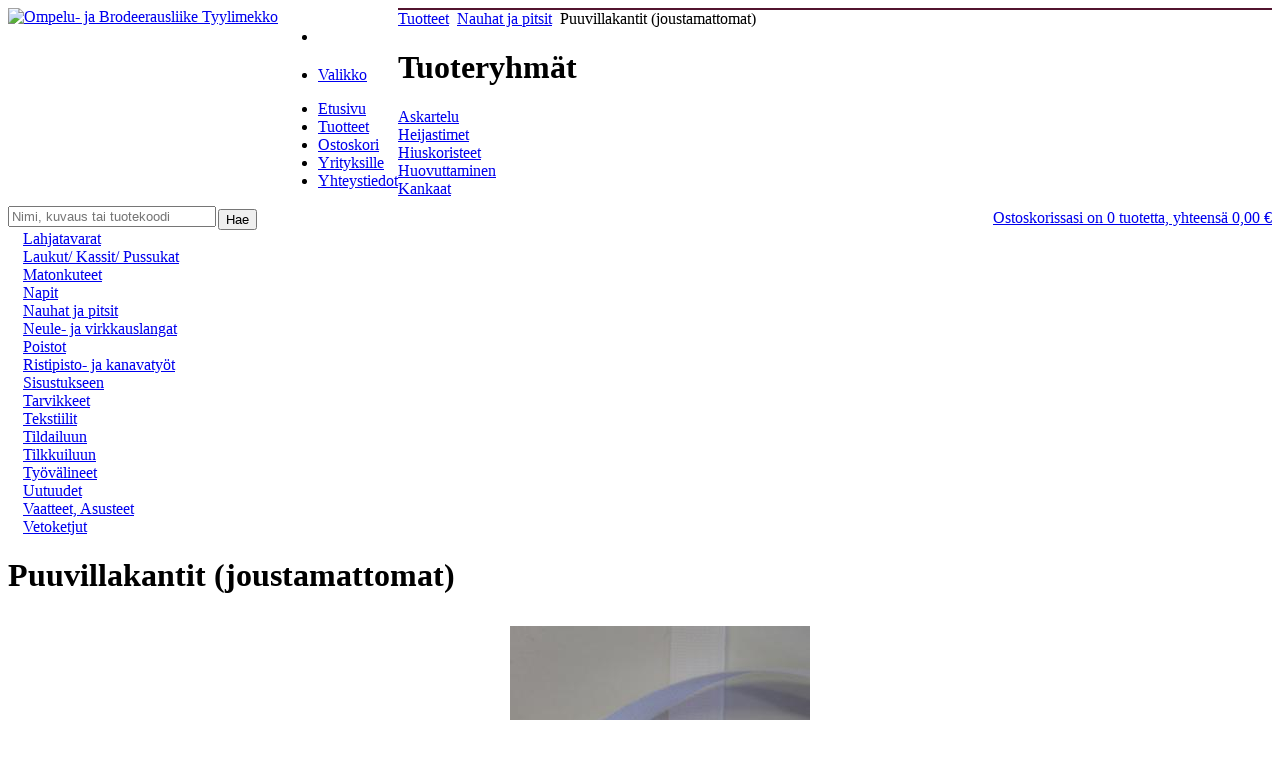

--- FILE ---
content_type: text/html; charset=utf-8
request_url: https://tyylimekko.fi/tuotteet/nauhat-ja-pitsit-puuvillakantit-joustamattomat
body_size: 4364
content:

<!DOCTYPE html PUBLIC "-//W3C//DTD XHTML 1.0 Transitional//EN" "http://www.w3.org/TR/xhtml1/DTD/xhtml1-transitional.dtd">
<html xmlns="http://www.w3.org/1999/xhtml" xml:lang="fi-fi" lang="fi-fi" dir="ltr" >
<head>
<meta name="viewport" content="width=device-width, initial-scale=1.0" />
<meta http-equiv="Cache-Control" content="no-cache, no-store, must-revalidate" />
<meta http-equiv="Pragma" content="no-cache" />
<meta http-equiv="Expires" content="0" />

<link rel="stylesheet" media="screen" href="/templates/curyxsoftj3/js/jquery-ui-1.11.2/jquery-ui.css" type="text/css" />
<link rel="stylesheet" media="screen" href="/templates/curyxsoftj3/css/foundation.css" type="text/css" />
<link rel="stylesheet" media="screen" href="/templates/curyxsoftj3/css/foundation-icons.css" type="text/css" />
<link rel="stylesheet" media="screen" href="/templates/curyxsoftj3/css/template.css?v=2026Jan0935" type="text/css" />
<script type="text/javascript" src="/templates/curyxsoftj3/js/jquery-1.10.2.js"></script>
<script type="text/javascript" src="/templates/curyxsoftj3/js/jquery-migrate-1.2.1.min.js"></script>
<script type="text/javascript" src="/templates/curyxsoftj3/js/jquery-ui-1.11.2/jquery-ui.js"></script>
  <base href="https://tyylimekko.fi/tuotteet/nauhat-ja-pitsit-puuvillakantit-joustamattomat" />
  <meta http-equiv="content-type" content="text/html; charset=utf-8" />
  <meta name="keywords" content="Puuvillakantti,Puuvillakantti 15mm,Puuvillakantit (joustamattomat),Ompelu- ja Brodeerausliike Tyylimekko" />
  <meta name="description" content="Puuvillakantit (joustamattomat), Ompelu- ja Brodeerausliike Tyylimekko" />
  <title>Puuvillakantit (joustamattomat) - Ompelu- ja Brodeerausliike Tyylimekko</title>
  <link rel="stylesheet" href="/components/com_verkkokauppa/assets/css/component.css" type="text/css" />
  <script src="/components/com_verkkokauppa/assets/js/jquery.validate.min.js" type="text/javascript"></script>
  <script src="/components/com_verkkokauppa/assets/js/additional-methods.min.js" type="text/javascript"></script>
  <script src="/components/com_verkkokauppa/assets/js/component.js" type="text/javascript"></script>
  <script src="/components/com_verkkokauppa/assets/js/xajax.js" type="text/javascript"></script>
  <script src="/media/system/js/mootools-core.js" type="text/javascript"></script>
  <script src="/media/system/js/core.js" type="text/javascript"></script>
  <script type="text/javascript">
function keepAlive() {	var myAjax = new Request({method: "get", url: "index.php"}).send();} window.addEvent("domready", function(){ keepAlive.periodical(3600000); });
  </script>
  <link rel="canonical" href="https://tyylimekko.fi/tuotteet/nauhat-ja-pitsit-puuvillakantit-joustamattomat" />


</head>
 <body>
<div class="row content-width hide-on-scroll">
	<div class="small-12  columns info-row">
		<div style="float:left;">
			<a href="/" ><img src="/templates/curyxsoftj3/images/tyylimekko-01.png" id="logo" alt="Ompelu- ja Brodeerausliike Tyylimekko" title="Ompelu- ja Brodeerausliike Tyylimekko"/></a>
			</div>
		<div style="float:left;">
    		<nav class="top-bar" data-topbar role="navigation">
      			<ul class="title-area">
        			<li class="name">
          				<h1><a href="#"></a></h1>
        			</li>
        			<li class="toggle-topbar menu-icon"><a href="#" class="valikko"><span >Valikko</span></a></li>
    			</ul>
        		<section class="top-bar-section right">
    				
<ul class="menu">
<li class="item-101"><a href="/" >Etusivu</a></li><li class="item-118 current active"><a href="/tuotteet" >Tuotteet</a></li><li class="item-119"><a href="/ostoskori" >Ostoskori</a></li><li class="item-104"><a href="/yrityksille" >Yrityksille</a></li><li class="item-102"><a href="/yhteystiedot" >Yhteystiedot</a></li></ul>

      			</section>
    		</nav>
		</div>
		<div style="float:right;">
			<form action="/tuotteet" method="post" id="login-form" >
		</br></br>	
	<div class="row"  style="margin:0;padding:0;">
		<div class="small-12 columns" style="margin:0;padding:0;">
		</br>	</div>
</div>
	</form>

		</div>
	</div>
</div>      

<div class="row content-width  hide-on-scroll">
	<div class="small-12 medium-5 columns"  id="open">
		
	</div>
	<div class="small-12 medium-7 columns" >
    	<form name="tuotehaku_2" method="post" action="/tuotteet">
        	<div style="float:left;width:100%">
        		<div style="float:left;"><input name="hakusana"  value="" id="hakusana_2" placeholder="Nimi, kuvaus tai tuotekoodi" style="width:200px;" type="text"></div>
        		<div style="float:left;margin-top:3px;margin-left:2px;"><input class="tiny button radius success haetuotteita" name="hae" id="hae_2" value="Hae" type="submit"></div>
        		<div style="float:right;margin-top:3px;margin-left:2px;"><div class="row">
<div class="small-12 text-right columns">
<a href="/ostoskori" class="ostoskorilinkki">
<span data-tooltip aria-haspopup="true" class="has-tip fi-shopping-cart large" title="Ei sis&auml;ll&auml; toimituskuluja.<br/>Sis&auml;lt&auml;&auml; arvonlis&auml;veron.">Ostoskorissasi on 0 tuotetta, yhteens&auml; 0,00 &euro;</span></a></div></div></div>
        	</div>
    	</form>
	</div>
</div>
<div class="row content-width hide-on-scroll">
	<div class="small-12 columns">
		<hr style="border: 1px solid #52142F;margin:0;"/>
    </div>
</div>


<div class="row  content-width hide-on-scroll">
	<div class="large-12 columns">
    	
<div class="breadcrumbs">
<a href="/tuotteet" class="pathway">Tuotteet</a> <img src="/media/system/images/arrow.png" alt=""  /> <a href="/tuotteet/nauhat-ja-pitsit" class="pathway">Nauhat ja pitsit</a> <img src="/media/system/images/arrow.png" alt=""  /> <span>Puuvillakantit (joustamattomat)</span></div>

	</div>
</div>   
    
    
    
<div class="row  content-width ">
	<div class="medium-3 columns show-for-medium-up pink-color">
		<div id="floating-menu"><h1 class="tuoteryhmat">
Tuoteryhm&auml;t</h1>

<div class="row">
<div class="large-12 columns" style="margin-left:15px;">
<a href="/tuotteet/askartelu" class="tuotelinkki">Askartelu</a>
</div>
</div>
<div class="row">
<div class="large-12 columns" style="margin-left:15px;">
<a href="/tuotteet/heijastimet" class="tuotelinkki">Heijastimet</a>
</div>
</div>
<div class="row">
<div class="large-12 columns" style="margin-left:15px;">
<a href="/tuotteet/hiuskoristeet" class="tuotelinkki">Hiuskoristeet</a>
</div>
</div>
<div class="row">
<div class="large-12 columns" style="margin-left:15px;">
<a href="/tuotteet/huovuttaminen" class="tuotelinkki">Huovuttaminen</a>
</div>
</div>
<div class="row">
<div class="large-12 columns" style="margin-left:15px;">
<a href="/tuotteet/kankaat" class="tuotelinkki">Kankaat</a>
</div>
</div>
<div class="row">
<div class="large-12 columns" style="margin-left:15px;">
<a href="/tuotteet/lahjatavarat" class="tuotelinkki">Lahjatavarat</a>
</div>
</div>
<div class="row">
<div class="large-12 columns" style="margin-left:15px;">
<a href="/tuotteet/laukut-kassit" class="tuotelinkki">Laukut/ Kassit/ Pussukat</a>
</div>
</div>
<div class="row">
<div class="large-12 columns" style="margin-left:15px;">
<a href="/tuotteet/matonkuteet" class="tuotelinkki">Matonkuteet</a>
</div>
</div>
<div class="row">
<div class="large-12 columns" style="margin-left:15px;">
<a href="/tuotteet/napit" class="tuotelinkki">Napit</a>
</div>
</div>
<div class="row">
<div class="large-12 columns" style="margin-left:15px;">
<a href="/tuotteet/nauhat-ja-pitsit" class="tuotelinkki">Nauhat ja pitsit</a>
</div>
</div>
<div class="row">
<div class="large-12 columns" style="margin-left:15px;">
<a href="/tuotteet/neule-ja-virkkauslangat" class="tuotelinkki">Neule- ja virkkauslangat</a>
</div>
</div>
<div class="row">
<div class="large-12 columns" style="margin-left:15px;">
<a href="/tuotteet/poistot" class="tuotelinkki">Poistot</a>
</div>
</div>
<div class="row">
<div class="large-12 columns" style="margin-left:15px;">
<a href="/tuotteet/ristipisto-ja-kanavatyt" class="tuotelinkki">Ristipisto- ja kanavatyöt</a>
</div>
</div>
<div class="row">
<div class="large-12 columns" style="margin-left:15px;">
<a href="/tuotteet/sisustukseen" class="tuotelinkki">Sisustukseen</a>
</div>
</div>
<div class="row">
<div class="large-12 columns" style="margin-left:15px;">
<a href="/tuotteet/tarvikkeet" class="tuotelinkki">Tarvikkeet</a>
</div>
</div>
<div class="row">
<div class="large-12 columns" style="margin-left:15px;">
<a href="/tuotteet/tekstiilit" class="tuotelinkki">Tekstiilit</a>
</div>
</div>
<div class="row">
<div class="large-12 columns" style="margin-left:15px;">
<a href="/tuotteet/tildailuun" class="tuotelinkki">Tildailuun</a>
</div>
</div>
<div class="row">
<div class="large-12 columns" style="margin-left:15px;">
<a href="/tuotteet/tilkkutykankaat" class="tuotelinkki">Tilkkuiluun</a>
</div>
</div>
<div class="row">
<div class="large-12 columns" style="margin-left:15px;">
<a href="/tuotteet/tyvlineet" class="tuotelinkki">Työvälineet</a>
</div>
</div>
<div class="row">
<div class="large-12 columns" style="margin-left:15px;">
<a href="/tuotteet/uutuudet" class="tuotelinkki">Uutuudet</a>
</div>
</div>
<div class="row">
<div class="large-12 columns" style="margin-left:15px;">
<a href="/tuotteet/vaatteet-asusteet" class="tuotelinkki">Vaatteet, Asusteet</a>
</div>
</div>
<div class="row">
<div class="large-12 columns" style="margin-left:15px;">
<a href="/tuotteet/vetoketjut" class="tuotelinkki">Vetoketjut</a>
</div>
</div>

		</div>
	
	</div>
    <div class="medium-9 columns">
  		<div class="row" >
  			<div class="large-12 columns etusivutietoa">
  				
			</div>
	 	</div>  	
  		<div class="row" >
  			<div class="large-12 columns" >
  				
<div id="system-message-container">
</div>
  				
<script type="text/javascript" charset="UTF-8">
/* <![CDATA[ */
try { if (undefined == xajax.config) xajax.config = {}; } catch (e) { xajax = {}; xajax.config = {}; };
xajax.config.requestURI = "https://tyylimekko.fi/tuotteet/nauhat-ja-pitsit-puuvillakantit-joustamattomat";
xajax.config.statusMessages = false;
xajax.config.waitCursor = true;
xajax.config.version = "xajax 0.5";
xajax.config.legacy = false;
xajax.config.defaultMode = "asynchronous";
xajax.config.defaultMethod = "POST";
/* ]]> */
</script>
<script type="text/javascript" src="/components/com_verkkokauppa/assets/js/xajax_js/xajax_core.js" charset="UTF-8"></script>
<script type="text/javascript" charset="UTF-8">
/* <![CDATA[ */
window.setTimeout(
 function() {
  var scriptExists = false;
  try { if (xajax.isLoaded) scriptExists = true; }
  catch (e) {}
  if (!scriptExists) {
   alert("Error: the xajax Javascript component could not be included. Perhaps the URL is incorrect?\nURL: components/com_verkkokauppa/assets/js/xajax_js/xajax_core.js");
  }
 }, 2000);
/* ]]> */
</script>

<script type='text/javascript' charset='UTF-8'>
/* <![CDATA[ */
xajax_loadPhoto = function() { return xajax.request( { xjxfun: 'loadPhoto' }, { parameters: arguments } ); };
xajax_lisaaOstoskoriinNew = function() { return xajax.request( { xjxfun: 'lisaaOstoskoriinNew' }, { parameters: arguments } ); };
xajax_poistaKorista = function() { return xajax.request( { xjxfun: 'poistaKorista' }, { parameters: arguments } ); };
xajax_paivitaOstoskori = function() { return xajax.request( { xjxfun: 'paivitaOstoskori' }, { parameters: arguments } ); };
xajax_tarkistaSaatavuus = function() { return xajax.request( { xjxfun: 'tarkistaSaatavuus' }, { parameters: arguments } ); };
xajax_noutoMyymalasta = function() { return xajax.request( { xjxfun: 'noutoMyymalasta' }, { parameters: arguments } ); };
xajax_lisaaOstettavaMaara = function() { return xajax.request( { xjxfun: 'lisaaOstettavaMaara' }, { parameters: arguments } ); };
/* ]]> */
</script>
<div class="item-page">
</div>
<div id="countable-area">
<div class="row">
<a name="tuotteet"></a>
<div class="large-12 columns">
<h1>Puuvillakantit (joustamattomat)</h1></div>
</div>
<ul class="small-block-grid-1 medium-block-grid-3 large-block-grid-3 container_tuote">
<li class="product"   id="tuote_1393"  style="padding-top:10px;">
<div class="row alue_in_li links_tuote " id="alue_1393"   >
<div class="small-10 small-centered columns" style="text-align:center;">
<div class="etusivun_tuotekuva"  >
<a  class="tuotelinkkikortilla" href="/tuotteet/nauhat-ja-pitsit-puuvillakantit-joustamattomat/tuote/11117010puuvillakantti"  alt="Puuvillakantti" title="Puuvillakantti"><img class="tuotekuva_listassa "  src="/thumbnail.php?maxsize=300&im=/images/tuotekuvat/5e160686-dd04-d05e.jpg" alt="Puuvillakantti" title="Puuvillakantti" />
</a>

                                        <div class="esikatsele"><span target="preview_1393" product_id="1393" class="open-preview">Esikatsele</span></div>
                                    </div>
</div>
</div>
<div class="row">
<div class="large-12 columns" >
 <h4 class="nimike">Puuvillakantti</h4>
</div>
</div>
<div class="row" >
<div class="small-10 small-centered columns" >
 <p class="etusivun_hinta">
0,40 &euro; </p>
</div>
</div>
</li>
<script>$(document).ready(function() {$("#tuote_1393").hover(function() {
                    $("#tuote_1393").css("background-color", "#E4C1D4");
                    $("#tuote_1393 .esikatsele span").css("display", "block");
				},function() {
					$("#tuote_1393").css("background-color", "transparent");
                    $("#tuote_1393 .esikatsele span").css("display", "none");



				});});</script>
<li class="product"   id="tuote_2098"  style="padding-top:10px;">
<div class="row alue_in_li links_tuote " id="alue_2098"   >
<div class="small-10 small-centered columns" style="text-align:center;">
<div class="etusivun_tuotekuva"  >
<a  class="tuotelinkkikortilla" href="/tuotteet/nauhat-ja-pitsit-puuvillakantit-joustamattomat/tuote/puuvillakantti-15mm"  alt="Puuvillakantti 15mm" title="Puuvillakantti 15mm"></a>

                                        <div class="esikatsele"><span target="preview_2098" product_id="2098" class="open-preview">Esikatsele</span></div>
                                    </div>
</div>
</div>
<div class="row">
<div class="large-12 columns" >
 <h4 class="nimike">Puuvillakantti 15mm</h4>
</div>
</div>
<div class="row" >
<div class="small-10 small-centered columns" >
 <p class="etusivun_hinta">
0,80 &euro; </p>
</div>
</div>
</li>
<script>$(document).ready(function() {$("#tuote_2098").hover(function() {
                    $("#tuote_2098").css("background-color", "#E4C1D4");
                    $("#tuote_2098 .esikatsele span").css("display", "block");
				},function() {
					$("#tuote_2098").css("background-color", "transparent");
                    $("#tuote_2098 .esikatsele span").css("display", "none");



				});});</script>
</ul>
<div id="previewModal" class="reveal-modal" data-reveal aria-labelledby="" aria-hidden="true" role="dialog">
            <div id="preview-content"></div>
                  <a class="close-reveal-modal" aria-label="Close">&#215;</a>
                </div>
            
<input id="token" type="hidden"
			    name="bcffe191e7f74f5b34f49ab72df4a487"
			    value="1" />
<input type="hidden" id="url" val="/tuotteet/nauhat-ja-pitsit-puuvillakantit-joustamattomat" disabled=""/>
<div id="go-top"><a href="/tuotteet/nauhat-ja-pitsit-puuvillakantit-joustamattomat#tuotteet" class="button tiny haetuotteita"><span class="fi-arrow-up large"></span></a></div></div>

  			</div> 
  		</div> 
  		<div class="row" >
  			<div class="large-12 columns" > 
  				 		 
			</div> 
  		</div> 	
	</div>
</div>
       
      
<div class="row  content-width ">
	<div class="large-12 columns">
    	<hr/>
        <div class="row">
			<div class="large-6 columns">
            	<p class="copyright">&copy; Ompelu- ja Brodeerausliike Tyylimekko</p>
            </div>
            <div class="large-6 columns ">
				
<ul class="menu  inline-list right">
<li class="item-105"><a href="/yritys" >Yritys</a></li><li class="item-115"><a href="/tilaus-ja-toimitusehdot" >Ehdot</a></li><li class="item-122"><a href="/yhteydenotto" >Yhteydenotto</a></li></ul>

			</div>
		</div>
	</div> 
</div>

      
<div class="row  " id="atk">
	<div class="small-12 columns text-center">
		<a style="color:gray; font-size:0.8rem;" href="http://www.kyronmaan-atk-palvelut.fi" target="_new" class="atk-palvelut" title="Kyr&ouml;nmaan ATK-palvelut - kotisivut palvelut">Kyr&ouml;nmaan ATK-palvelut</a>
	</div>
</div> 

  <script type="text/javascript" src="/templates/curyxsoftj3/js/foundation.min.js"></script>
<script type="text/javascript" src="/templates/curyxsoftj3/js/vendor/modernizr.js"></script>
<script type="text/javascript" src="/templates/curyxsoftj3/js/foundation/foundation.topbar.js" ></script>
<script type="text/javascript" src="/templates/curyxsoftj3/js/foundation/foundation.dropdown.js" ></script>
<script type="text/javascript" src="/templates/curyxsoftj3/js/foundation/foundation.equalizer.js" ></script>

    <script>


    

    $( document ).ready(function() {
		$(document).foundation();
	    
   		 $('ul.breadcrumb li').first().remove();

   		 
    });
   		 
   		(function($)
   			{
   			    $(document).ready( function()
   			    {
   			        var elementPosTop = $('#floating-menu').position().top;
   			        $(window).scroll(function()
   			        {

   			            var wintop = $(window).scrollTop(), docheight = $(document).height(), winheight = $(window).height();
   			            //if top of element is in view
   			            if ($("#countable-area").height()>800 && wintop > elementPosTop)
   			            {
   			                //always in view
   			                $('#floating-menu').css({ "position":"fixed", "top":"10px"});
	   			            $('.hide-on-scroll').hide();
	   			             			            }
   			            else if ($("#countable-area").height()>800)
   			            {
   			                //reset back to normal viewing
   			                $('#floating-menu').css({ "position":"inherit" });
   			                $('.hide-on-scroll').show();
   			            }

   		
           			 	var go = true;
           			 	
           			     if($(this).scrollTop() != 0 && $(this).scrollTop()>50 && go) { // if you're NOT at the top
           			         $('#go-top').fadeIn("fast"); // fade in
           			         go = false;
           			     } else if ($(this).scrollTop() < 50 && !go) {  // else
           			         $('#go-top').fadeOut("fast"); // fade out
           			         go = true;
           			     }

   			            
   			        });
   			    });
   			})(jQuery);
   		 

    </script>

      

<script src="/templates/curyxsoftj3/js/template.js?v=2026Jan09" ></script>
</body>
</html>   